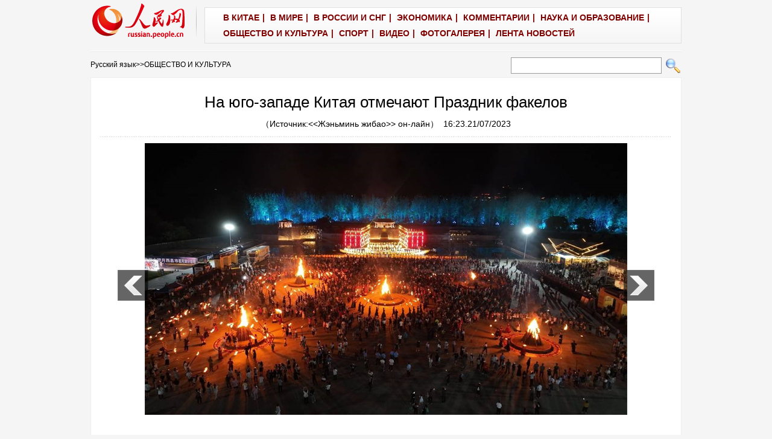

--- FILE ---
content_type: text/html
request_url: http://russian.people.com.cn/n3/2023/0721/c31516-20047763.html
body_size: 5944
content:
<!DOCTYPE html PUBLIC "-//W3C//DTD XHTML 1.0 Transitional//EN" "http://www.w3.org/TR/xhtml1/DTD/xhtml1-transitional.dtd">

<html xmlns="http://www.w3.org/1999/xhtml">

<head>

<meta http-equiv="content-type" content="text/html;charset=UTF-8"/>

<meta http-equiv="Content-Language" content="utf-8" />

<meta content="all" name="robots" />

<title>На юго-западе Китая отмечают Праздник факелов</title>

<meta name="description" content="21 июля, «Жэньминь жибао» онлайн -- 20 июля в Ляншань-Ийском автономном округе /провинция Сычуань, Ю" />

<meta name="keywords" content="" />

<meta name="filetype" content="0">

<meta name="publishedtype" content="1">

<meta name="pagetype" content="1">

<meta name="catalogs" content="F_31516">

<meta name="contentid" content="F_20047763">

<meta name="publishdate" content="2023-07-21">

<meta name="author" content="F_989">

<meta name="source" content="Источник：<<Жэньминь жибао>> он-лайн Эксклюзив">

<meta name="editor" content="F_989">

<meta name="sourcetype" content="9">

<meta http-equiv="X-UA-Compatible" content="IE=10" />

<!-- style -->

<link rel="stylesheet" href="/img/2012gqwbc/page.css" type="text/css" media="all"  />

<link rel="stylesheet" href="/img/2012gqwbc/pageru.css" type="text/css" media="all"  />

<script type="text/javascript" src="/img/2012gqwbc/jquery-1.4.2.min.js"></script>

<script type="text/javascript">

$(document).ready(function()

{

	var $text = $(".pic").find("img").attr("alt");

	$(".pic_txt").text($text);

	$(".pic").find("img").attr({alt:""});

	function text_show(){

	 $(".pic_txt").show();

	 $(".pic_txt").animate({bottom:"0px"},0);

	 //$(".left_btn").css({display:"block"});

	 //$(".right_btn").css({display:"block"});

	}

	 

	$(".pic").mouseover(function(){text_show();}) 

	$(".pic_txt").mouseover(function(){text_show();})

	$(".left_btn").mouseover(function(){text_show();})

	$(".right_btn").mouseover(function(){text_show();})	 

	

	$(".pic").mouseout(function(){

	 	 //$(".pic_txt").hide();

	 	 $(".pic_txt").animate({bottom:"-80px"},0);

		 //$(".left_btn").css({display:"none"});

		 //$(".right_btn").css({display:"none"});	 

	})

})

</script>

<script language="JavaScript" src="/css/searchforeign.js"></script>

<script language="javascript" src="/css/russianfromsearch.js"></script>

<script>

function FieldSearchFormTwo_onsubmit(){

	var SQLTitle="";

	var tempstr = Trim(document.FieldSearchFormTwo.Content.value)

	if (tempstr!=""){

		var oldStr=tempstr;

		 var searchStr=searchWordPro(oldStr);

			SQLTitle=searchStr;

			document.FieldSearchFormTwo.searchword.value=SQLTitle;

			return true;

	}else

	{

	alert("Задан пустой поисковый запрос!");

	        return false;

	}

}



function searchWordPro(vsearchWord){

	var tempStr="";

	var isSpace=false;

	vsearchWord=alltrim(vsearchWord);

	var word_array =vsearchWord.split(" ");

	if(word_array.length<2) return vsearchWord;



	for (loop=0; loop < word_array.length;loop++)

	{

		if((alltrim(word_array[loop]).toLowerCase()=="or") ||(alltrim(word_array[loop]).toLowerCase()=="and")){

			return vsearchWord;

		}else{

			if(loop==0)

				tempStr=word_array[loop];

			else{

				if(alltrim(word_array[loop])!="")

					tempStr=tempStr+" and "+word_array[loop];

				}

		}

	}

	return tempStr;

}



function alltrim(a_strVarContent) 

{ 

var pos1, pos2, newstring; 

pos1 = 0; 

pos2 = 0; 

newstring = "" 

if ( a_strVarContent.length > 0 ) 

{ 

for( i=0; i<a_strVarContent.length; i++) 

{ 

if ( a_strVarContent.charAt(i) == " " ) 

pos1 = pos1 + 1; 

else 

break; 

} 



for( i=a_strVarContent.length-1; i>=0 ; i--) 

{ 

if ( a_strVarContent.charAt(i) == " " ) 

pos2 = pos2 + 1; 

else 

break; 

} 

newstring = a_strVarContent.substring(pos1, a_strVarContent.length-pos2) 

} 

return newstring; 

} 



function Trim(str){

 if(str.charAt(0) == " "){

  str = str.slice(1);

  str = Trim(str); 

 }

 return str;

}

</script>

</head>



<body>

<div class="top w980"> <span id="logo"><a href="http://russian.people.com.cn/" target="_blank"><img src="/img/2012gqwbc/images/logo_ew.gif" /></a></span>

  <div>
                    <font class="Apple-style-span" color="#800000"><a href="http://russian.people.com.cn/31521/index.html" target="_blank" style="color: black; " target='_blank'><font class="Apple-style-span" color="#800000">В КИТАЕ</font></a>|
                  
                  
                    <a href="http://russian.people.com.cn/31520/index.html" target="_blank" style="color: black; " target='_blank'><font class="Apple-style-span" color="#800000">В МИРЕ</font></a>|
                  
                  
                    <a href="http://russian.people.com.cn/31519/index.html" target="_blank" style="color: black; " target='_blank'><font class="Apple-style-span" color="#800000">В РОССИИ И СНГ</font></a>|
                  
                  
                    <a href="http://russian.people.com.cn/31518/index.html" target="_blank" style="color: black; " target='_blank'><font class="Apple-style-span" color="#800000">ЭКОНОМИКА</font></a>|
                  
                  
                    <a href="http://russian.people.com.cn/95181/index.html" target="_blank" style="color: black; " target='_blank'><font class="Apple-style-span" color="#800000">КОММЕНТАРИИ</font></a>|
                  
                  
                    <font class="Apple-style-span" color="#800000"><a href="http://russian.people.com.cn/31517/index.html" target="_blank" target='_blank'><font class="Apple-style-span" color="#800000">НАУКА И ОБРАЗОВАНИЕ</font></a>|
                  
                  
                    </font><a href="http://russian.people.com.cn/31516/index.html" target="_blank" style="color: black; " target='_blank'><font class="Apple-style-span" color="#800000">ОБЩЕСТВО И КУЛЬТУРА</font></a>|
                  
                  
                    <a href="http://russian.people.com.cn/31514/index.html" target="_blank" style="color: black; " target='_blank'><font class="Apple-style-span" color="#800000">СПОРТ</font></a>|
                  
                  
                    <a href="http://russian.people.com.cn/95197/index.html" target="_blank" style="color: black; " target='_blank'><font class="Apple-style-span" color="#800000">ВИДЕО</font></a>|
                  
				  
                    <a href="http://russian.people.com.cn/31513/index.html" target="_blank" style="color: black; " target='_blank'><font class="Apple-style-span" color="#800000">ФОТОГАЛЕРЕЯ</font></a>|
                  
		  
                    <a href="/102235/index.html" target="_blank" style="color: black; " target='_blank'><font class="Apple-style-span" color="#800000">ЛЕНТА НОВОСТЕЙ</font></a></font></div>

</div>

<form name="searchForm" method="post"  action="" onsubmit="return false;"><p class="w980 clear path"> <i><a href="http://russian.people.com.cn/" class="clink">Русский язык</a>&gt;&gt;<a href="http://russian.people.com.cn/31516/" class="clink">ОБЩЕСТВО И КУЛЬТУРА</a></i>  

<input name="names" id="names" type="text" class="input1" />

  <input type="image" name="button" id="button" value="search" src="/img/2012gqwbc/images/search.gif" onclick="search()" /></p></form>

<div class="wb_content w980">

  <h1>На юго-западе Китая отмечают Праздник факелов</h1>

  <h3>（Источник:<a href="http://russian.people.com.cn/"><<Жэньминь жибао>> он-лайн</a>）&nbsp;&nbsp;16:23.21/07/2023</h3>

  <div class="line"></div>

  <div class="page_pic">

    <div class="pic"><a href="/n3/2023/0721/c31516-20047763-2.html"><img src="/NMediaFile/2023/0721/FOREIGN1689928536503404HQCTITX.jpg" alt="На юго-западе Китая отмечают Праздник факелов" ></a>

      <div class="pic_txt"></div>

    </div>

    <div class="left_btn"></div>

    <div class="right_btn"><a href="/n3/2023/0721/c31516-20047763-2.html"></a></div>

  </div>
  
  <p><p><strong>21 июля, «Жэньминь жибао» онлайн -- </strong>20 июля в Ляншань-Ийском автономном округе /провинция Сычуань, Юго-Западный Китай/ официально стартовал ежегодный Фестиваль факелов – традиционный праздник малой народности и.</p>
<p>Ляншань-Ийский автономный округ, расположенный на юго-западе провинции Сычуань, является крупнейшим районом поселения народности и в стране. Праздник факелов народности и, также известный как «восточный фестиваль», имеет глубокое культурное наследие и продолжает обычаи народа и, которые первыми с помощью факелов отпугивали вредителей, молились о хорошем урожае и поклонялись своим предкам. Эти обычаи передавались из поколения в поколение на протяжении тысячелетий. Во время Фестиваля факелов местные жители и гости праздника вместе зажигают огромные факелы и танцуют вокруг костра.</p><br><center><a href="/n3/2023/0721/c31516-20047763.html" class="common_current_page">【1】</a><a href="/n3/2023/0721/c31516-20047763-2.html" class="abl2">【2】</a><a href="/n3/2023/0721/c31516-20047763-3.html" class="abl2">【3】</a><a href="/n3/2023/0721/c31516-20047763-4.html" class="abl2">【4】</a><a href="/n3/2023/0721/c31516-20047763-5.html" class="abl2">【5】</a><a href="/n3/2023/0721/c31516-20047763-6.html" class="abl2">【6】</a><a href="/n3/2023/0721/c31516-20047763-7.html" class="abl2">【7】</a><a href="/n3/2023/0721/c31516-20047763-8.html" class="abl2">【8】</a></center><br><center><table border="0" align="center" width="40%"><tr><td width="50%" align="center"><a href="/n3/2023/0721/c31516-20047763-2.html"><img src="/img/page/next_ru.jpg" border="0"></a></td></tr></table></center></p>

  <em>(Редактор:Deng Jie、Ян Цянь)</em>
  
  <div class="wb_2 clear">
  	<div><img src="/NMediaFile/2014/1020/FOREIGN201410201659214936269728838.jpg" />
<b>Поделиться:</b>&nbsp;&nbsp;<a href="http://vk.com/renminribao_group" target="_blank">ВКонтакте</a><a href="https://www.facebook.com/moscowpeople" target="_blank">Facebook</a><a href="https://twitter.com/rus_renminwang" target="_blank">Twitter</a></div>
  </div>
  
  <div class="wb_1 clear">
  <h3>Рекомендуемые новости:</h3>
<ul><li><br><strong><a href="http://russian.people.com.cn/n3/2016/1216/c31521-9155647.html" target="_blank">[Китай]</a></strong> <a href="http://russian.people.com.cn/n3/2022/1012/c31521-10157041.html" target="_blank">
Си Цзиньпин и президент ФРГ Ф.-В. Штайнмайер обменялись поздравлениями по случаю 50-летия установления дипотношений<a></li><li><strong><a href="http://russian.people.com.cn/31518/index.html" target="_blank">[Экономика]</a></strong> <a href="http://russian.people.com.cn/n3/2022/1012/c31518-10157370.html" target="_blank">
Первый в Китае контейнеровоз на электротяге вместимостью 120 стандартных контейнеров отправился в первый рейс</a></li><li><strong><a href="http://russian.people.com.cn/n3/2017/0412/c31516-9201661.html" target="_blank">[Общество]</a></strong> <a href="http://russian.people.com.cn/n3/2022/1012/c31516-10157059.html" target="_blank">Рост доходов жителей Китая шел вровень с экономическим ростом страны в течение 10 лет<a></li><li><strong><a href="http://russian.people.com.cn/31520/index.html" target="_blank">[В мире]</a></strong> <a href="http://russian.people.com.cn/n3/2022/1012/c31520-10157102.html" target="_blank">
В США не хватает данных о расовой и этнической принадлежности для отслеживания системного расизма -- доклад</a></li><li><strong><a href="http://russian.people.com.cn/95181/index.html" target="_blank">[Комментарии]</a></strong> <a href="http://russian.people.com.cn/n3/2022/1010/c95181-10156162.html" target="_blank">КПК всегда сохраняет жизненную силу</a></li></ul>
  </div>

  <div class="line"></div>

  <!--<span><a href="/n3/2023/0721/c31516-20047763.html">【1】</a><a href="/n3/2023/0721/c31516-20047763-2.html">【2】</a><a href="/n3/2023/0721/c31516-20047763-3.html">【3】</a><a href="/n3/2023/0721/c31516-20047763-4.html">【4】</a><a href="/n3/2023/0721/c31516-20047763-5.html">【5】</a><a href="/n3/2023/0721/c31516-20047763-6.html">【6】</a><a href="/n3/2023/0721/c31516-20047763-7.html">【7】</a><a href="/n3/2023/0721/c31516-20047763-8.html">【8】</a></span>--> </div>





<div class="wb1_content w980 mt10 clear">
  <h2><b>ФОТО</b></h2>
  <ul><li><a href="http://russian.people.com.cn/n3/2022/1012/c31516-10157374.html" target="_blank"><img src="/NMediaFile/2022/1012/FOREIGN202210121551360740626118037.jpg" width="176" height="108" border="0" alt="В «китайской столице пионов» городе Хэцзэ производят фарфоровые пионы"/></a><i><a href="http://russian.people.com.cn/n3/2022/1012/c31516-10157374.html" target="_blank">В «китайской столице пионов» городе Хэцзэ производят фарфоровые пионы</a></i></li>
<li><a href="http://russian.people.com.cn/n3/2022/1012/c31518-10157352.html" target="_blank"><img src="/NMediaFile/2022/1012/FOREIGN202210121551357219011236023.jpg" width="176" height="108" border="0" alt="В провинции Гуандун увеличен объем производства отопительных приборов"/></a><i><a href="http://russian.people.com.cn/n3/2022/1012/c31518-10157352.html" target="_blank">В провинции Гуандун увеличен объем производства отопительных приборов</a></i></li>
<li><a href="http://russian.people.com.cn/n3/2022/1011/c31516-10156976.html" target="_blank"><img src="/NMediaFile/2022/1012/FOREIGN202210121551353695840320492.jpg" width="176" height="108" border="0" alt="В синьцзянском городе Карамай самый разгар сбора хлопка"/></a><i><a href="http://russian.people.com.cn/n3/2022/1011/c31516-10156976.html" target="_blank">В синьцзянском городе Карамай самый разгар сбора хлопка</a></i></li>
<li><a href="http://russian.people.com.cn/n3/2022/1011/c31516-10156861.html" target="_blank"><img src="/NMediaFile/2022/1012/FOREIGN202210121551350198136728717.jpg" width="176" height="108" border="0" alt="Осеннее настроение на берегу озера Синкайху"/></a><i><a href="http://russian.people.com.cn/n3/2022/1011/c31516-10156861.html" target="_blank">Осеннее настроение на берегу озера Синкайху</a></i></li>
<li><a href="http://russian.people.com.cn/n3/2022/1011/c31516-10156831.html" target="_blank"><img src="/NMediaFile/2022/1012/FOREIGN202210121551346689332427863.jpg" width="176" height="108" border="0" alt="Умер единственный в Китае самец манула, содержащийся в неволе"/></a><i><a href="http://russian.people.com.cn/n3/2022/1011/c31516-10156831.html" target="_blank">Умер единственный в Китае самец манула, содержащийся в неволе</a></i></li>
</ul>
</div>



<div class="wb2_content w980 mt10 clear">

  <div class="wb_left fl">

    

    

    <h2><b>Оставить комментарий</b></h2>

    <form action="http://103.42.76.205/russia/index.php/Comment/insercomment" id="form" name="form" method="post" accept-charset="utf-8">
        <input type = "hidden" name = "type" value = "0">
        <input type = "hidden" name = "news_id" id = "news_id" value = "20047763">
        <input type = "hidden" name = "news_url" value = "http://russian.people.com.cn/n3/2023/0721/c31516-20047763.html">
        <input type = "hidden" name = "news_title" value = 'На юго-западе Китая отмечают Праздник факелов'>
        <input type = "hidden" name = "node_id" value = "31516">

    <table border="0" align="center" cellpadding="0" cellspacing="15" class="ly">

      <tr>

        <td>Имя:<input type="text"  name="uid" id="uid" /></td>

        <td>&nbsp;</td>

      </tr>

      <tr>

        <td><textarea  name="comment" id="comment" cols="45" rows="5"></textarea></td>

        <td><input  type="image" src="/img/2012gqwbc/images/ew1.gif" onclick="chake_submit()" />

        <a href="http://103.42.76.205/russia/index.php/comment/netuser/20047763" target="_blank"><img src="/img/2012gqwbc/images/ew2.gif" width="90" height="25" /></a>

        </td>

      </tr>

    </table></form>
    
    <div class="ly_1 clearfix">
    	
  	</div>
    
    <div class="wb_3 clear">
      		<h3>ИноСМИ</h3>
			<ul><li><a href="https://svpressa.ru/politic/article/340942/" target="_blank"><img src="/NMediaFile/2022/0725/FOREIGN202207251048533374735129678.jpg" width="70" height="50" alt="Взгляд из Минска: Братство «по-украински» или хотят ли белорусы войны"/></a><a href="https://svpressa.ru/politic/article/340942/" target="_blank">Взгляд из Минска: Братство «по-украински» или хотят ли белорусы войны</a></li>
<li><a href="https://svpressa.ru/economy/article/340934/" target="_blank"><img src="/NMediaFile/2022/0725/FOREIGN202207251047272138169840356.jpg" width="70" height="50" alt="Российскую экономику никто и не собирался возрождать"/></a><a href="https://svpressa.ru/economy/article/340934/" target="_blank">Российскую экономику никто и не собирался возрождать</a></li>
<li><a href="https://svpressa.ru/society/article/340895/" target="_blank"><img src="/NMediaFile/2022/0725/FOREIGN202207251045487156580605677.jpg" width="70" height="50" alt="А помнишь, как играли в неглиже, на палубе и в теннис — Фаберже…"/></a><a href="https://svpressa.ru/society/article/340895/" target="_blank">А помнишь, как играли в неглиже, на палубе и в теннис — Фаберже…</a></li>
</ul>
      </div>
    
  </div>

  <div class="wb_right fr">

    <h2><b>Новости</b></h2>
    <ul class="fl list_14 l_h24"><li><a href='/n3/2023/0721/c31516-20047763.html' target="_blank">На юго-западе Китая отмечают Праздник факелов</a></li>
<li><a href='/n3/2023/0721/c31516-20047756.html' target="_blank">В Харбине открылся 21-й Международный фестиваль пива</a></li>
<li><a href='/n3/2023/0721/c31516-20047619.html' target="_blank">В Юго-Западном Китае начался сбор урожая винограда</a></li>
<li><a href='/n3/2023/0721/c31516-20047613.html' target="_blank">3D-картины украсили стены сельских домов в Тибете</a></li>

</ul>

  </div>

  <div><img src="/img/2012gqwbc/images/bt.gif" width="981" height="1" /></div>

</div>

<div id="copyright"></div>

<img src="http://counter.people.cn:8000/d.gif?id=20047763" width=0 height=0 style="display:none;">
<script src="/img/FOREIGN/2015/11/212722/js/jquery.cookie.js" type="text/javascript"></script>
<script type="text/javascript">
function chake_submit(){
	var uid = $('#uid').val();  
	var comment = $('#comment').val(); 
	var news_id = $('#news_id').val();

	var cookies_newsid = $.cookie(news_id);
	if (cookies_newsid == comment){
		alert('Пожалуйста, не отправляйте комментарий повторно');
		return false;
	}else{
		if(uid == ''){
			alert('Введите имя пользователя');
			return false;
		}
		if(comment == ''){
		   alert('Введите текст сообщения');
		   return false;
		}
		$.cookie(news_id, comment, { expires: 1 }); 
		document.getElementById('form').submit();  
	}
}
</script>
<script src="/css/2010tianrun/webdig_test.js" language="javascript" type="text/javascript"></script>

</body>

</html>

